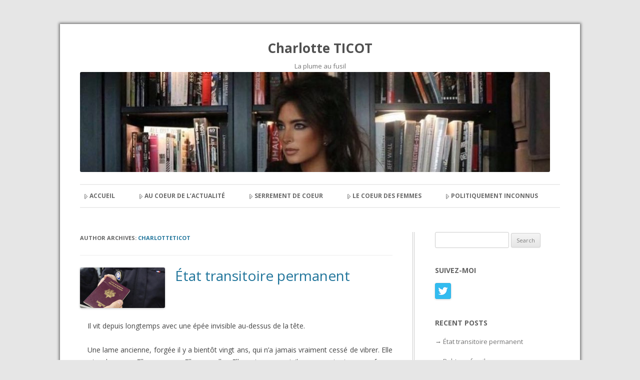

--- FILE ---
content_type: text/html; charset=UTF-8
request_url: http://www.charlotte-ticot.fr/author/charlotteticot
body_size: 27981
content:
<!DOCTYPE html>
<!--[if IE 7]>
<html class="ie ie7" lang="en-US" prefix="og: http://ogp.me/ns#">
<![endif]-->
<!--[if IE 8]>
<html class="ie ie8" lang="en-US" prefix="og: http://ogp.me/ns#">
<![endif]-->
<!--[if !(IE 7) & !(IE 8)]><!-->
<html lang="en-US" prefix="og: http://ogp.me/ns#">
<!--<![endif]-->
<head>
<meta charset="UTF-8" />
<meta name="viewport" content="width=device-width" />
<title>charlotteticot, Auteur à Charlotte TICOT</title>
<link rel="profile" href="http://gmpg.org/xfn/11" />
<link rel="pingback" href="http://www.charlotte-ticot.fr/xmlrpc.php" />
<!--[if lt IE 9]>
<script src="http://www.charlotte-ticot.fr/wp-content/themes/twentytwelve/js/html5.js" type="text/javascript"></script>
<![endif]-->

<!-- This site is optimized with the Yoast SEO plugin v4.3 - https://yoast.com/wordpress/plugins/seo/ -->
<link rel="canonical" href="https://www.charlotte-ticot.fr/author/charlotteticot" />
<link rel="next" href="https://www.charlotte-ticot.fr/author/charlotteticot/page/2" />
<meta property="og:locale" content="en_US" />
<meta property="og:type" content="object" />
<meta property="og:title" content="charlotteticot, Auteur à Charlotte TICOT" />
<meta property="og:url" content="https://www.charlotte-ticot.fr/author/charlotteticot" />
<meta property="og:site_name" content="Charlotte TICOT" />
<meta name="twitter:card" content="summary" />
<meta name="twitter:title" content="charlotteticot, Auteur à Charlotte TICOT" />
<!-- / Yoast SEO plugin. -->

<link rel='dns-prefetch' href='//fonts.googleapis.com' />
<link rel='dns-prefetch' href='//s.w.org' />
<link rel="alternate" type="application/rss+xml" title="Charlotte TICOT &raquo; Feed" href="https://www.charlotte-ticot.fr/feed" />
<link rel="alternate" type="application/rss+xml" title="Charlotte TICOT &raquo; Comments Feed" href="https://www.charlotte-ticot.fr/comments/feed" />
<link rel="alternate" type="application/rss+xml" title="Charlotte TICOT &raquo; Posts by charlotteticot Feed" href="https://www.charlotte-ticot.fr/author/charlotteticot/feed" />
		<script type="text/javascript">
			window._wpemojiSettings = {"baseUrl":"https:\/\/s.w.org\/images\/core\/emoji\/11.2.0\/72x72\/","ext":".png","svgUrl":"https:\/\/s.w.org\/images\/core\/emoji\/11.2.0\/svg\/","svgExt":".svg","source":{"concatemoji":"http:\/\/www.charlotte-ticot.fr\/wp-includes\/js\/wp-emoji-release.min.js?ver=5.1.21"}};
			!function(e,a,t){var n,r,o,i=a.createElement("canvas"),p=i.getContext&&i.getContext("2d");function s(e,t){var a=String.fromCharCode;p.clearRect(0,0,i.width,i.height),p.fillText(a.apply(this,e),0,0);e=i.toDataURL();return p.clearRect(0,0,i.width,i.height),p.fillText(a.apply(this,t),0,0),e===i.toDataURL()}function c(e){var t=a.createElement("script");t.src=e,t.defer=t.type="text/javascript",a.getElementsByTagName("head")[0].appendChild(t)}for(o=Array("flag","emoji"),t.supports={everything:!0,everythingExceptFlag:!0},r=0;r<o.length;r++)t.supports[o[r]]=function(e){if(!p||!p.fillText)return!1;switch(p.textBaseline="top",p.font="600 32px Arial",e){case"flag":return s([55356,56826,55356,56819],[55356,56826,8203,55356,56819])?!1:!s([55356,57332,56128,56423,56128,56418,56128,56421,56128,56430,56128,56423,56128,56447],[55356,57332,8203,56128,56423,8203,56128,56418,8203,56128,56421,8203,56128,56430,8203,56128,56423,8203,56128,56447]);case"emoji":return!s([55358,56760,9792,65039],[55358,56760,8203,9792,65039])}return!1}(o[r]),t.supports.everything=t.supports.everything&&t.supports[o[r]],"flag"!==o[r]&&(t.supports.everythingExceptFlag=t.supports.everythingExceptFlag&&t.supports[o[r]]);t.supports.everythingExceptFlag=t.supports.everythingExceptFlag&&!t.supports.flag,t.DOMReady=!1,t.readyCallback=function(){t.DOMReady=!0},t.supports.everything||(n=function(){t.readyCallback()},a.addEventListener?(a.addEventListener("DOMContentLoaded",n,!1),e.addEventListener("load",n,!1)):(e.attachEvent("onload",n),a.attachEvent("onreadystatechange",function(){"complete"===a.readyState&&t.readyCallback()})),(n=t.source||{}).concatemoji?c(n.concatemoji):n.wpemoji&&n.twemoji&&(c(n.twemoji),c(n.wpemoji)))}(window,document,window._wpemojiSettings);
		</script>
		<style type="text/css">
img.wp-smiley,
img.emoji {
	display: inline !important;
	border: none !important;
	box-shadow: none !important;
	height: 1em !important;
	width: 1em !important;
	margin: 0 .07em !important;
	vertical-align: -0.1em !important;
	background: none !important;
	padding: 0 !important;
}
</style>
	<link rel='stylesheet' id='wp-block-library-css'  href='http://www.charlotte-ticot.fr/wp-includes/css/dist/block-library/style.min.css?ver=5.1.21' type='text/css' media='all' />
<link rel='stylesheet' id='cptch_stylesheet-css'  href='http://www.charlotte-ticot.fr/wp-content/plugins/captcha/css/front_end_style.css?ver=4.2.8' type='text/css' media='all' />
<link rel='stylesheet' id='dashicons-css'  href='http://www.charlotte-ticot.fr/wp-includes/css/dashicons.min.css?ver=5.1.21' type='text/css' media='all' />
<link rel='stylesheet' id='cptch_desktop_style-css'  href='http://www.charlotte-ticot.fr/wp-content/plugins/captcha/css/desktop_style.css?ver=4.2.8' type='text/css' media='all' />
<link rel='stylesheet' id='meteor-slides-css'  href='http://www.charlotte-ticot.fr/wp-content/plugins/meteor-slides/css/meteor-slides.css?ver=1.0' type='text/css' media='all' />
<link rel='stylesheet' id='social-widget-css'  href='http://www.charlotte-ticot.fr/wp-content/plugins/social-media-widget/social_widget.css?ver=5.1.21' type='text/css' media='all' />
<link rel='stylesheet' id='twentytwelve-fonts-css'  href='https://fonts.googleapis.com/css?family=Open+Sans:400italic,700italic,400,700&#038;subset=latin,latin-ext' type='text/css' media='all' />
<link rel='stylesheet' id='twentytwelve-style-css'  href='http://www.charlotte-ticot.fr/wp-content/themes/twentytwelve/style.css?ver=5.1.21' type='text/css' media='all' />
<!--[if lt IE 9]>
<link rel='stylesheet' id='twentytwelve-ie-css'  href='http://www.charlotte-ticot.fr/wp-content/themes/twentytwelve/css/ie.css?ver=20121010' type='text/css' media='all' />
<![endif]-->
<link rel='stylesheet' id='wordpress-popular-posts-css'  href='http://www.charlotte-ticot.fr/wp-content/plugins/wordpress-popular-posts/style/wpp.css?ver=3.3.4' type='text/css' media='all' />
<!-- This site uses the Google Analytics by MonsterInsights plugin v6.0.0 - Using Analytics tracking - https://www.monsterinsights.com/ -->
<script type="text/javascript" data-cfasync="false">
		(function(i,s,o,g,r,a,m){i['GoogleAnalyticsObject']=r;i[r]=i[r]||function(){
			(i[r].q=i[r].q||[]).push(arguments)},i[r].l=1*new Date();a=s.createElement(o),
			m=s.getElementsByTagName(o)[0];a.async=1;a.src=g;m.parentNode.insertBefore(a,m)
		})(window,document,'script','//www.google-analytics.com/analytics.js','__gaTracker');

	  __gaTracker('create', 'UA-75103708-1', 'auto');
  __gaTracker('set', 'forceSSL', true);
  __gaTracker('send','pageview');

</script>
<!-- / Google Analytics by MonsterInsights -->
<script type='text/javascript' src='http://www.charlotte-ticot.fr/wp-includes/js/jquery/jquery.js?ver=1.12.4'></script>
<script type='text/javascript' src='http://www.charlotte-ticot.fr/wp-includes/js/jquery/jquery-migrate.min.js?ver=1.4.1'></script>
<script type='text/javascript' src='http://www.charlotte-ticot.fr/wp-content/plugins/meteor-slides/js/jquery.cycle.all.js?ver=5.1.21'></script>
<script type='text/javascript' src='http://www.charlotte-ticot.fr/wp-content/plugins/meteor-slides/js/jquery.metadata.v2.js?ver=5.1.21'></script>
<script type='text/javascript' src='http://www.charlotte-ticot.fr/wp-content/plugins/meteor-slides/js/jquery.touchwipe.1.1.1.js?ver=5.1.21'></script>
<script type='text/javascript'>
/* <![CDATA[ */
var meteorslidessettings = {"meteorslideshowspeed":"2000","meteorslideshowduration":"5000","meteorslideshowheight":"200","meteorslideshowwidth":"940","meteorslideshowtransition":"fade"};
/* ]]> */
</script>
<script type='text/javascript' src='http://www.charlotte-ticot.fr/wp-content/plugins/meteor-slides/js/slideshow.js?ver=5.1.21'></script>
<link rel='https://api.w.org/' href='https://www.charlotte-ticot.fr/wp-json/' />
<link rel="EditURI" type="application/rsd+xml" title="RSD" href="https://www.charlotte-ticot.fr/xmlrpc.php?rsd" />
<link rel="wlwmanifest" type="application/wlwmanifest+xml" href="http://www.charlotte-ticot.fr/wp-includes/wlwmanifest.xml" /> 
<meta name="generator" content="WordPress 5.1.21" />
<!-- This site is powered by Tweet, Like, Plusone and Share Plugin - http://techxt.com/tweet-like-google-1-and-share-plugin-wordpress/ -->
		<meta property="og:type" content="article" />
		<meta property="og:title" content="Charlotte TICOT" />
		<meta property="og:url" content="https://www.charlotte-ticot.fr" />
		<meta property="og:description" content="La plume au fusil" />
		<meta property="og:site_name" content="Charlotte TICOT" />
		<!--[if lt IE 9]>
	  <script src="//html5shim.googlecode.com/svn/trunk/html5.js"></script>
	<![endif]-->
			<style type="text/css">div.socialicons{float:left;display:block;margin-right: 10px;line-height: 1;padding-bottom:10px;}div.socialiconsv{line-height: 1;}div.socialiconsv p{line-height: 1;display:none;}div.socialicons p{margin-bottom: 0px !important;margin-top: 0px !important;padding-bottom: 0px !important;padding-top: 0px !important;}div.social4iv{background: none repeat scroll 0 0 #FFFFFF;border: 1px solid #aaa;border-radius: 3px 3px 3px 3px;box-shadow: 3px 3px 3px #DDDDDD;padding: 3px;position: fixed;text-align: center;top: 55px;width: 76px;display:none;}div.socialiconsv{padding-bottom: 5px;}</style>

<!-- BEGIN GADWP v4.9.6.2 Universal Tracking - https://deconf.com/google-analytics-dashboard-wordpress/ -->
<script>
  (function(i,s,o,g,r,a,m){i['GoogleAnalyticsObject']=r;i[r]=i[r]||function(){
  (i[r].q=i[r].q||[]).push(arguments)},i[r].l=1*new Date();a=s.createElement(o),
  m=s.getElementsByTagName(o)[0];a.async=1;a.src=g;m.parentNode.insertBefore(a,m)
  })(window,document,'script','https://www.google-analytics.com/analytics.js','ga');
  ga('create', 'UA-75103708-1', 'auto');
  ga('send', 'pageview');
</script>

<!-- END GADWP Universal Tracking -->

</head>

<body class="archive author author-charlotteticot author-1 custom-font-enabled single-author">
<div id="page" class="hfeed site">
	<header id="masthead" class="site-header" role="banner">
		<hgroup>
			<h1 class="site-title"><a href="https://www.charlotte-ticot.fr/" title="Charlotte TICOT" rel="home">Charlotte TICOT</a></h1>
			<h2 class="site-description">La plume au fusil</h2>
		</hgroup>
	
		
	<div id="meteor-slideshow" class="meteor-slides  navnone">
	
			
				
			
		<div class="meteor-clip">
	
				
			<img style="visibility: hidden;" class="meteor-shim" src="https://www.charlotte-ticot.fr/wp-content/uploads/2018/03/Charlotte-Ticot-2-940x200.jpg" alt="" />
			<div class="mslide mslide-1">
				
									
					<img width="940" height="200" src="https://www.charlotte-ticot.fr/wp-content/uploads/2018/03/Charlotte-Ticot-2-940x200.jpg" class="attachment-featured-slide size-featured-slide wp-post-image" alt="" title="" />					
							
			</div><!-- .mslide -->
			
						
				
			
			<div class="mslide mslide-2">
				
									
					<img width="856" height="189" src="https://www.charlotte-ticot.fr/wp-content/uploads/2018/03/La-plume-au-fusil-2.jpg" class="attachment-featured-slide size-featured-slide wp-post-image" alt="" title="" srcset="https://www.charlotte-ticot.fr/wp-content/uploads/2018/03/La-plume-au-fusil-2.jpg 856w, https://www.charlotte-ticot.fr/wp-content/uploads/2018/03/La-plume-au-fusil-2-300x66.jpg 300w, https://www.charlotte-ticot.fr/wp-content/uploads/2018/03/La-plume-au-fusil-2-768x170.jpg 768w, https://www.charlotte-ticot.fr/wp-content/uploads/2018/03/La-plume-au-fusil-2-250x55.jpg 250w, https://www.charlotte-ticot.fr/wp-content/uploads/2018/03/La-plume-au-fusil-2-624x138.jpg 624w" sizes="(max-width: 856px) 100vw, 856px" />					
							
			</div><!-- .mslide -->
			
						
				
		</div><!-- .meteor-clip -->
				
					
	</div><!-- .meteor-slides -->
	
			<nav id="site-navigation" class="main-navigation" role="navigation">
			<button class="menu-toggle">Menu</button>
			<a class="assistive-text" href="#content" title="Skip to content">Skip to content</a>
			<div class="menu-menu-container"><ul id="menu-menu" class="nav-menu"><li id="menu-item-5" class="menu-item menu-item-type-custom menu-item-object-custom menu-item-5"><a href="https://www.charlotte-ticot.fr">Accueil</a></li>
<li id="menu-item-37" class="menu-item menu-item-type-custom menu-item-object-custom menu-item-37"><a href="https://www.charlotte-ticot.fr/category/au-coeur-de-lactualite">Au coeur de l&#8217;actualité</a></li>
<li id="menu-item-38" class="menu-item menu-item-type-custom menu-item-object-custom menu-item-38"><a href="https://www.charlotte-ticot.fr/category/serrement-de-coeur">Serrement de coeur</a></li>
<li id="menu-item-39" class="menu-item menu-item-type-custom menu-item-object-custom menu-item-39"><a href="https://www.charlotte-ticot.fr/category/le-coeur-des-femmes">Le coeur des femmes</a></li>
<li id="menu-item-487" class="menu-item menu-item-type-post_type menu-item-object-page menu-item-487"><a href="https://www.charlotte-ticot.fr/politiquement-inconnus">Politiquement inconnus</a></li>
</ul></div>		</nav><!-- #site-navigation -->

			</header><!-- #masthead -->

	<div id="main" class="wrapper">
	<section id="primary" class="site-content">
		<div id="content" role="main">

		
			
			<header class="archive-header">
				<h1 class="archive-title">Author Archives: <span class="vcard"><a class="url fn n" href="https://www.charlotte-ticot.fr/author/charlotteticot" title="charlotteticot" rel="me">charlotteticot</a></span></h1>
			</header><!-- .archive-header -->

			
					<nav id="nav-above" class="navigation" role="navigation">
			<h3 class="assistive-text">Post navigation</h3>
			<div class="nav-previous"><a href="https://www.charlotte-ticot.fr/author/charlotteticot/page/2" ><span class="meta-nav">&larr;</span> Older posts</a></div>
			<div class="nav-next"></div>
		</nav><!-- .navigation -->
	
			
										
	<article id="post-1174" class="post-1174 post type-post status-publish format-standard has-post-thumbnail hentry category-serrement-de-coeur">
				<header class="entry-header">
			<img width="624" height="297" src="https://www.charlotte-ticot.fr/wp-content/uploads/2026/01/état-transitoire-permanent-624x297.png" class="attachment-post-thumbnail size-post-thumbnail wp-post-image" alt="" srcset="https://www.charlotte-ticot.fr/wp-content/uploads/2026/01/état-transitoire-permanent-624x297.png 624w, https://www.charlotte-ticot.fr/wp-content/uploads/2026/01/état-transitoire-permanent-300x143.png 300w, https://www.charlotte-ticot.fr/wp-content/uploads/2026/01/état-transitoire-permanent-768x366.png 768w, https://www.charlotte-ticot.fr/wp-content/uploads/2026/01/état-transitoire-permanent-1024x487.png 1024w, https://www.charlotte-ticot.fr/wp-content/uploads/2026/01/état-transitoire-permanent-250x119.png 250w, https://www.charlotte-ticot.fr/wp-content/uploads/2026/01/état-transitoire-permanent.png 1042w" sizes="(max-width: 624px) 100vw, 624px" />
						<h1 class="entry-title">
				<a href="https://www.charlotte-ticot.fr/etat-transitoire-permanent" rel="bookmark">État transitoire permanent</a>
			</h1>
						
		</header><!-- .entry-header -->

				<div class="entry-content">
			
<p>Il vit depuis longtemps avec une épée invisible au-dessus de la tête.</p>



<p>Une lame ancienne, forgée il y a bientôt vingt ans, qui n’a jamais vraiment cessé de vibrer. Elle ne tombe pas. Elle menace. Elle rappelle. Elle exige une vigilance constante, une façon particulière de respirer, de se projeter, de faire ses valises.</p>



<p>Il y a des pays qu’on ne traverse pas.</p>



<p>Des frontières qu’on ne regarde qu’en rêve.</p>



<p>D’autres qu’on atteint à condition de prévenir, d’attendre, d’obtenir un feu vert écrit, poli, administratif, inhumain.</p>



<p>Ce printemps-là, Istanbul était à notre portée.</p>



<p>Presque un miracle géographique.</p>



<p>À l’aéroport, tout a commencé par un retard. Un de ces petits accidents domestiques qui ressemblent à de la négligence mais qui, parfois, savent.&nbsp;</p>



<p>Il fallait être là plus tôt que notre habitude familiale ne le permet.&nbsp;</p>



<p>Les bagages n’ont pas suivi. L’avion non plus. On a substitué nos billets. Un autre horaire. Un autre souffle.</p>



<p>Et ce temps prolongé nous a conduits lentement vers la sécurité.</p>



<p>La file était si longue. La fatigue, déjà là.</p>



<p>Les passeports sont passés de main en main, centralisés à mon près puis au bout des doigts du douanier.</p>



<p>Il contrôle laconiquement. Celui de ma fille. Le mien.</p>



<p>Puis le sien.</p>



<p>Un silence.</p>



<p>Une phrase neutre, presque cérémonieuse : «Veuillez me suivre, Monsieur.»</p>



<p>Alors, il est parti avec eux.</p>



<p>Et moi, je suis restée.</p>



<p>Je suis restée avec trop de sacs, trop de poids, trop de pensées.</p>



<p>Son baluchon sur les épaules — l’ordinateur, le travail, la vie comprimée dans quelques kilos — et par-dessus le cartable de ma fille. Elle s’est allongée sur le sol, vidée. Les dalles froides sous son corps d’enfant. Et l’attente, interminable, qu’elle côtoie si bien déjà.</p>



<p>Il pouvait encore écrire.</p>



<p>Des messages succincts, retenus.</p>



<p>Puis cette phrase, qui n’était pas une épouvante, mais un pressentiment :</p>



<p>«&nbsp;Je crois qu’on m’emmène.&nbsp;»</p>



<p>On ne lui disait rien.</p>



<p>Rien à expliquer, rien à comprendre.</p>



<p>Juste avancer.</p>



<p>Dans la fourgonnette censée le mener à l’OPJ, soudain, au milieu du brouillamini, du cœur et de l’esprit. Un homme aux dreadlocks, à la douceur inattendue, qui l’aborda à la façon dont on se rebiffe un peu lorsque l’on reconnaît l’injustice avant même de la nommer.</p>



<p>— Qu’est-ce qui t’arrive mon frère?</p>



<p>Il s’est surpris à raconter. Calmement. Le passé judicaire. Les autorisations. Les contraintes. La dette. Les remboursements réguliers. Cette vie au pas compté, consentie, surveillée.</p>



<p>L’agent a insisté. Il a cherché. Un dimanche. Des numéros impossibles. Des bureaux fermés. Et pourtant, un fil a répondu. Une voix. Une confirmation. Oui, il paie. Pas de risque de fuite, il peut s’envoler.</p>



<p>Pendant ce temps, de mon côté du monde, il fallait décider.</p>



<p>Aller ou rester.</p>



<p>Protéger l’enfance ou partager la souffrance.</p>



<p>Choisir le combat.</p>



<p>Nous avons avancé vers l’avion sans lui.</p>



<p>Ma fille m’a demandé ce qui se passait.</p>



<p>Je lui ai répondu qu’on irait toutes les deux, que la tristesse n’avait pas à gagner aujourd’hui.</p>



<p>Elle pleurait sans bruit.</p>



<p>Avec une dignité immense.</p>



<p>Les larmes coulaient, mais elle les tenait, comme on tient une promesse.</p>



<p>— T’inquiète pas, maman. On va s’amuser.</p>



<p>J’ai écrit. Des mots que l’on inscrit quand on se sent coupable d’aimer la joie autant que la loyauté. Que je suis là. Qu’on est là. Que je dois l’emmener. Qu’on avisera.</p>



<p>Installées dans l’avion, un masque sur mon âme étranglée.</p>



<p>Et là, cette question, nette, implacable, d’une enfant devenue trop lucide, trop tôt :</p>



<p>— Maman&nbsp;?&nbsp;</p>



<p>— Oui mon amour.</p>



<p>— Dis-moi maintenant. Qu’est-ce qu’il a fait ?</p>



<p>J’ai cherché des mots qui n’abîment pas.</p>



<p>Des mots pour parler d’argent, de structures lointaines, de frontières fiscales, de lignes floues entre l’intelligence et la faute.</p>



<p>Des mots pour expliquer qu’autrefois, certains choix semblaient possibles.</p>



<p>Et que le temps, lui, n’oublie jamais.</p>



<p>Elle savait déjà un peu.</p>



<p>Depuis longtemps.</p>



<p>Mais entendre, c’est autre chose.</p>



<p>Je lis&nbsp;: «&nbsp;Chérie, j’arrive&nbsp;!&nbsp;»</p>



<p>Alors tout a cédé.</p>



<p>Nos épaules. Nos digues.</p>



<p>Et puis il est entré</p>



<p>Essoufflé. Libre.</p>



<p>Présent, peut-être plus que depuis longtemps.</p>



<p>Nous sommes partis ensemble.</p>



<p>La Perle du Bosphore nous tendait les bras.</p>



<p>Et avec elle, cette certitude fragile et précieuse : il y a des voyages qui commencent quand on n’embarque pas et l’on manquerait le tour du monde s’il le fallait, rien que pour se tenir droit sous un regard qui grandit.</p>



<p>Ce texte est une autofiction.</p>



<p>Un territoire instable où le réel n’est pas nié, mais travaillé. Où l’intime cesse d’être une confession pour devenir une matière littéraire.</p>



<p>Il y a quelques années, j’ai publié un premier roman.</p>



<p>Un livre cru, directement branché sur la douleur. Mon histoire, mes failles, mes tempêtes. Vous y êtes allés nombreux. Vous l’avez lu vite, intensément, parfois comme on regarde un accident sans pouvoir détourner les yeux. Vous avez commenté, questionné, pris position. Le malheur, surtout quand il est réel, appelle toujours le public.</p>



<p>Il y a quelques mois, un autre roman est sorti.</p>



<p>Un livre plus dense, plus structuré, plus exigeant.</p>



<p>Un texte qui ne se contente pas de raconter ce qui fait mal, mais qui tente de comprendre pourquoi, comment, jusqu’où. Un livre qui m’a demandé plus que du courage : de la pensée, de la rigueur, une vraie plongée intérieure. Un livre qui appelle du temps, de la disponibilité, une forme de silence du cœur.</p>



<p>Mes amis l’ont moins lu.</p>



<p>Ou pas vraiment.</p>



<p>Pas jusqu’au bout.</p>



<p>Pas avec ce même appétit.</p>



<p>Pourquoi ?</p>



<p>Parce que l’âme humaine est ainsi faite : elle se nourrit volontiers du réel souffrant, beaucoup moins de la complexité. Elle aime l’œuvre quand elle est identifiable, presque voyeuriste. Elle se désintéresse dès que la littérature cesse de livrer des clés faciles et exige autre chose que de l’empathie immédiate.</p>



<p>Lire un malheur, c’est confortable.</p>



<p>Lire une pensée l’est moins.</p>



<p>Alors ce texte, vous l&#8217;aimerez sans doute. Il s’ancre dans le réel, il touche à ce qui tremble, à ce qui inquiète. Mais ne vous y trompez pas : ce n’est pas là que tout se joue. Le plus édifiant réside souvent dans ce qui ne se crie pas, mais qui retient ses larmes à l’instant du départ. </p>



<p>L’avion a décollé, je suis restée en transit, à l’endroit d’où l’on ne revient pas, cet endroit transitoire permanent d&#8217;où je vous écris.</p>
					</div><!-- .entry-content -->
		
		<footer class="entry-meta">
			This entry was posted in <a href="https://www.charlotte-ticot.fr/category/serrement-de-coeur" rel="category tag">Serrement de coeur</a> on <a href="https://www.charlotte-ticot.fr/etat-transitoire-permanent" title="22 h 02 min" rel="bookmark"><time class="entry-date" datetime="2026-01-12T22:02:19+01:00">12 January 2026</time></a><span class="by-author"> by <span class="author vcard"><a class="url fn n" href="https://www.charlotte-ticot.fr/author/charlotteticot" title="View all posts by charlotteticot" rel="author">charlotteticot</a></span></span>.								</footer><!-- .entry-meta -->
	</article><!-- #post -->
							
	<article id="post-1170" class="post-1170 post type-post status-publish format-standard has-post-thumbnail hentry category-au-coeur-de-lactualite">
				<header class="entry-header">
			<img width="624" height="271" src="https://www.charlotte-ticot.fr/wp-content/uploads/2026/01/Babtous-fragiles-624x271.png" class="attachment-post-thumbnail size-post-thumbnail wp-post-image" alt="" srcset="https://www.charlotte-ticot.fr/wp-content/uploads/2026/01/Babtous-fragiles-624x271.png 624w, https://www.charlotte-ticot.fr/wp-content/uploads/2026/01/Babtous-fragiles-300x131.png 300w, https://www.charlotte-ticot.fr/wp-content/uploads/2026/01/Babtous-fragiles-250x109.png 250w, https://www.charlotte-ticot.fr/wp-content/uploads/2026/01/Babtous-fragiles.png 662w" sizes="(max-width: 624px) 100vw, 624px" />
						<h1 class="entry-title">
				<a href="https://www.charlotte-ticot.fr/babtous-fragiles" rel="bookmark">Babtous fragiles</a>
			</h1>
						
		</header><!-- .entry-header -->

				<div class="entry-content">
			
<p>On les appelle babtous fragiles.</p>



<p><br>Tu sais, ceux qui, dans la file d’embarquement d’un avion pour lequel tu t’es offert un fast track à 12 balles, soupirent très fort. Ils roulent des yeux. Ils lâchent des pfff et des hm hm. Ils produisent toute la gamme des onomatopées passives-agressives.<br>Mais ils ne disent rien. Jamais.<br>Le babtou fragile ne conteste pas. Il souffre en silence. Avec dignité. Et démission.</p>



<p>Définition du babtou fragile :<br>un être poli jusqu’à l’effacement,<br>convaincu que le conflit est vulgaire, que la fermeté est suspecte, que le ton monte toujours “trop vite” et qu’au jeu de la joute — dont il est pourtant l’héritier — il est toujours perdant,<br>qui préfère écrire un mail très long plutôt que dire une phrase très courte,<br>qui confond calme et anesthésie,<br>et qui croit profondément que la vie finira par s’excuser…</p>



<p>Mon ami est allé entraîner à la boxe au GIGN.<br>Rien que cette phrase respire la discipline, la sueur et le sérieux.</p>



<p>Il me dit que les mecs sont excellents, carrés, ultra-préparés. Que l’endroit m’aurait plu. Évidemment. J’aime les lieux où l’on s’exerce à mourir dans un pays à la traîne qui s’indigne surtout pour des détails.</p>



<p>Et puis il me raconte l’intervention grandiose de l’un d’entre eux à Marignane.<br>Je l’écoute. Concentrée. Admirative.<br>Et soudain, je dis :</p>



<p>Marignane… 1994 ?</p>



<p>On a ri.</p>



<p>Parce que c’est une des grandes marques de fabrique estampillées Babtou : les unités d’élite ont une anecdote. Une vraie. Une massive. Une gravée dans le marbre. Une qu’on peut dater sans trembler. Après ça, plus rien. Pas par manque de niveau — ils sont parfois redoutables — mais parce que le pays est d’un calme presque insolent. Un calme qui transforme l’expérience en objet rare, cher, quasi muséal.</p>



<p>À l’Est ou ailleurs, les forces spéciales empilent les missions.<br>Chez nous, on cumule les procédures, les répétitions, les simulations.<br>De la très haute couture opérationnelle, portée sur un territoire où l’adrénaline sort surtout le samedi soir, après deux verres tiédis par l’ennui et un débat de comptoir entre deux types qui confondent indignation et pensée, mais se vivent philosophes.</p>



<p>Vu de l’extérieur, ça ne rassure pas, ça amuse.<br>Le sang-froid passe pour de la mollesse clinique.<br>La retenue pour une peur bien élevée.<br>L’absence de chaos pour une absence de nerfs, voire une incapacité structurelle à s’affirmer.<br>Et certains finissent par intégrer l’idée qu’on peut parler au Français de haut, le tester, le provoquer — sans réaction notable, à part un communiqué très bien rédigé.</p>



<p>Je l’ai entendu à Vitry-sur-Seine.<br>Un garçon radicalisé, sûr de lui, parfaitement à l’aise. Français, mais par conscience jamais inclus dans le “nous”. Systémiquement dangereux et pourtant individuellement chaleureux.<br>Il lâche babtou fragile comme un diagnostic médical, puis précise tranquillement :<br>« On leur a fait le Bataclan, ma sœur. »</p>



<p>Il ne s’inclut pas. Il observe. Il commente. Il surplombe.<br>Pas comme un crime.<br>Comme une démonstration.<br>Une performance.<br>Une animation nationale.<br>Histoire que même les flics, même les militaires, aient enfin un souvenir professionnel.</p>



<p>Pendant que nos unités répètent, peaufinent depuis trente ans — avec cette obsession très française de la perfection inutile — pour leur prochaine grande anecdote, d’autres racontent déjà la nôtre.</p>



<p>Ils la simplifient.<br>Ils la caricaturent.<br>Ils la recyclent.</p>



<p>Et tandis que ça maugrée dans les files d’attente,<br>le monde a parfaitement compris<br>qu’on ne mordait pas.</p>
					</div><!-- .entry-content -->
		
		<footer class="entry-meta">
			This entry was posted in <a href="https://www.charlotte-ticot.fr/category/au-coeur-de-lactualite" rel="category tag">Au coeur de l'actualité</a> on <a href="https://www.charlotte-ticot.fr/babtous-fragiles" title="21 h 25 min" rel="bookmark"><time class="entry-date" datetime="2026-01-12T21:25:29+01:00">12 January 2026</time></a><span class="by-author"> by <span class="author vcard"><a class="url fn n" href="https://www.charlotte-ticot.fr/author/charlotteticot" title="View all posts by charlotteticot" rel="author">charlotteticot</a></span></span>.								</footer><!-- .entry-meta -->
	</article><!-- #post -->
							
	<article id="post-1165" class="post-1165 post type-post status-publish format-standard has-post-thumbnail hentry category-le-coeur-des-femmes category-serrement-de-coeur">
				<header class="entry-header">
			<img width="624" height="605" src="https://www.charlotte-ticot.fr/wp-content/uploads/2025/11/Posséder-cruauté-624x605.png" class="attachment-post-thumbnail size-post-thumbnail wp-post-image" alt="" srcset="https://www.charlotte-ticot.fr/wp-content/uploads/2025/11/Posséder-cruauté-624x605.png 624w, https://www.charlotte-ticot.fr/wp-content/uploads/2025/11/Posséder-cruauté-300x291.png 300w, https://www.charlotte-ticot.fr/wp-content/uploads/2025/11/Posséder-cruauté-768x744.png 768w, https://www.charlotte-ticot.fr/wp-content/uploads/2025/11/Posséder-cruauté-1024x992.png 1024w, https://www.charlotte-ticot.fr/wp-content/uploads/2025/11/Posséder-cruauté-250x242.png 250w, https://www.charlotte-ticot.fr/wp-content/uploads/2025/11/Posséder-cruauté-45x45.png 45w, https://www.charlotte-ticot.fr/wp-content/uploads/2025/11/Posséder-cruauté.png 1362w" sizes="(max-width: 624px) 100vw, 624px" />
						<h1 class="entry-title">
				<a href="https://www.charlotte-ticot.fr/posseder-est-ce-cruaute" rel="bookmark">Posséder, est-ce cruauté?</a>
			</h1>
						
		</header><!-- .entry-header -->

				<div class="entry-content">
			
<p><br>Posséder.</p>



<p>Le mot claque comme un verrou.</p>



<p>Il a la brutalité d’un geste instinctif : refermer la main, tenir, retenir et serrer… bien fort.</p>



<p>Il présume qu’aimer, c’est cela : prendre et absorber.</p>



<p>Mais posséder n’est jamais neutre.</p>



<p>Accaparer, c’est une forme de cruauté —enserrer entame l’autre, mais c’est avant tout soi que l’on rétrécit en silence.</p>



<p>Car celui qui veut régner confond l’amour avec la peur.</p>



<p>Il amalgame la présence avec l’emprise, le désir avec l’appropriation.</p>



<p>Il estime que l’autre lui appartient parce qu’il l’aime.</p>



<p>Alors que c’est précisément parce qu’il l’aime… qu’il ne peut le claquemurer.</p>



<p>La brutalité envers l’autre est simple à appréhender : vouloir réduire un être vivant à la taille de son propre besoin. </p>



<p>Exiger la totalité, l’exclusivité, la fusion, en oubliant que notre semblable respire aussi hors de nous.</p>



<p>Croire que l’amour se prouve par la fermeture — alors que l’amour ne survit que dans l’ouverture.</p>



<p>Mais le sadisme envers soi est plus subtil, plus tragique :</p>



<p>Contrôler, c’est renoncer à la grandeur que l’on porte en soi.</p>



<p>C’est se mutiler.</p>



<p>Il n’est nul besoin d’être mauvais pour être féroce ; il suffit de céder à la facilité de la mainmise, au réflexe primitif qui murmure :</p>



<p>« S’il/elle m’échappe, je meurs. »</p>



<p>La possession endort.</p>



<p>Elle tue l’envie.</p>



<p>Elle tue la surprise.</p>



<p>Elle tue la part de soi qui pourrait devenir immense.</p>



<p>La possession, oui, est une cage dont on croit garder la clé — mais où l’on se retrouve piégé à deux.</p>



<p>La véritable humanité commence quand il résiste à cette pente : quand il choisit le calme plutôt que l’instinct, la conscience plutôt que la crainte, la liberté plutôt que la prise.</p>



<p>Être humain, ce n’est pas aduler sans violence intérieure ; c’est savoir mettre à profit cette animalité.</p>



<p>Transformer la jalousie en vigilance.</p>



<p>Transmuter l’anxiété en courage.</p>



<p>Faire du besoin miséreux une sagesse du regard.</p>



<p>Distinguer l’autre non en propriété, mais en miracle renouvelé.</p>



<p>Disposer de… n’a jamais rendu personne heureux.</p>



<p>Choisir, si.</p>



<p>Se laisser étreindre, surtout.</p>



<p>Le couple idéal n’est pas celui qui se claustre, qui se barricade pour ne faire qu’un et parer la menace.</p>



<p>C’est celui qui reste deux, qui tremble encore, qui se dévore des yeux dans le risque, qui se rencontre dans l’espace fragile où chacun pourrait partir… et ne part pas.</p>



<p>L’amour n’a pas besoin d’un cadenas.</p>



<p>Il a besoin d’un souffle.</p>



<p>D’un vide minuscule où peut circuler l’humanité.</p>



<p>Alors la question n’est plus :</p>



<p>« Quand l’autre m’appartiendra-t-il ? »</p>



<p>La seule question valable est :</p>



<p>« Suis-je de force à aimer sans devenir affreux ?</p>



<p>Suis-je capable de le vouloir sans le capturer ? »</p>



<p>Celui qui répond oui devient plus grand que ses pulsions, plus vaste que sa terreur, plus Homme que son état.</p>



<p>Et là seulement, le monde peut trembler.</p>



<p>Et face à cet homme qui se débat avec son propre vertige&#8230; Il y a elle.</p>



<p>Elle qui ne cherche ni cadenas ni reddition, mais une paix suffisamment immense pour y poser son cœur sans craindre de le voir se fissurer.</p>



<p>Ce qu’elle ressent quand elle le déçoit, quand elle le peine, quand elle le contrarie, ce n’est pas un simple pincement :</p>



<p>c’est une déflagration intime.</p>



<p>Une chute libre dans un vide intérieur où elle perd ses repères. </p>



<p>Elle s’efforce sans relâche d’être la meilleure version d’elle-même :</p>



<p>elle s’adapte, elle retient, elle s’ajuste, elle filtre, elle anticipe.</p>



<p>Et lorsque malgré tout il reste insatisfait, la pression devient un poids qui l’écrase : un chagrin immense, une frustration qui la désosse.</p>



<p>Mais elle ne peut pas se tordre au point de se trahir.</p>



<p>Elle a ses fragilités, précieuses comme des fissures dans un cristal :</p>



<p>sa capacité d’aimer spontanément, son élan d’aller droit, comme un petit taureau fonçant vers la lumière.</p>



<p>Il voudrait la corriger — parfois.</p>



<p>Mais il doit surtout l’aimer avec ces aspérités, ou renoncer.</p>



<p>Parce que sa vérité ne se négocie pas : elle se reçoit.</p>



<p>Sa grand-mère lui aurait -dit-on- soufflé un secret ancien :</p>



<p>« Tu sauras que c’est le vrai amour, lorsque tu aimeras aussi les défauts de l’autre. »</p>



<p>Elle y croit encore.</p>



<p>Elle y croit pour lui.</p>



<p>Il n’est pas invisible pour elle : il est la présence la plus vive, celle qu’elle protège plus que tout.</p>



<p>Elle veille sur ses émotions comme sur un vase fragile, elle tempère son propre tumulte, elle freine son feu.</p>



<p>Car oui, elle est un ouragan qui a appris à ne rien détruire — un brasier qui se contient pour ne brûler personne.</p>



<p>Et pourtant, c’est à lui — à lui seul — qu’elle a montré son vrai visage.</p>



<p>Elle qui se protège toujours, se cache, se verrouille, s’est laissée voir entièrement, dans sa nudité la plus abrupte.</p>



<p>Alors oui, elle a peur.</p>



<p>Peur des brusques marées intérieures.</p>



<p>Peur d’être rejetée sans avertissement.</p>



<p>Peur de ce qui pourrait se casser, en elle comme en lui.</p>



<p>Peur — surtout — de le perdre.</p>



<p>Quand un mot la brusque, elle souffre ;</p>



<p>quand elle le froisse, elle suffoque.</p>



<p>Ce qu’elle veut construire l’enfièvre, mais seulement avec lui.</p>



<p>Elle le ramène toujours à elle, elle se ramène toujours à lui&nbsp;</p>



<p>Impulsivement,</p>



<p>par loyauté,</p>



<p>par amour.</p>



<p>Pas pour posséder : pour ne pas s’égarer.</p>



<p>Il ne voit pas toujours combien elle s’accorde à lui, combien chacun de ses gestes est une couture délicate qui maintient le lien.</p>



<p>Qu’il prenne en compte cette sensibilité brute, indomptée :</p>



<p>si elle le désenchante, si elle le mécontente, son monde intérieur se réduit en cendres.</p>



<p>Car elle, elle est un feu qui s’arrose lui-même pour ne rien ravager.</p>



<p>Mais un feu que l’on empêche de brûler finit par s’étouffer.</p>



<p>Et s’il s’étouffe, ce n’est pas seulement elle qui s’éteint :</p>



<p>c’est tout ce qu’ils pourraient devenir ensemble.</p>



<p></p>



<p>Il y a elle, il y a lui. C’est une loi universelle. </p>



<p></p>



<p>Posséder, alors, n’est plus que cruauté :</p>



<p>un feu indolemment assassin, celui qu’elle asphyxiait, insolemment retourné contre eux pour les étrangler,&nbsp;</p>



<p>un feu qui prétend aimer&nbsp;mais qui finit par consumer ce qu’il voulait protéger.&nbsp;</p>
					</div><!-- .entry-content -->
		
		<footer class="entry-meta">
			This entry was posted in <a href="https://www.charlotte-ticot.fr/category/le-coeur-des-femmes" rel="category tag">Le coeur des femmes</a>, <a href="https://www.charlotte-ticot.fr/category/serrement-de-coeur" rel="category tag">Serrement de coeur</a> on <a href="https://www.charlotte-ticot.fr/posseder-est-ce-cruaute" title="11 h 53 min" rel="bookmark"><time class="entry-date" datetime="2025-11-26T11:53:05+01:00">26 November 2025</time></a><span class="by-author"> by <span class="author vcard"><a class="url fn n" href="https://www.charlotte-ticot.fr/author/charlotteticot" title="View all posts by charlotteticot" rel="author">charlotteticot</a></span></span>.								</footer><!-- .entry-meta -->
	</article><!-- #post -->
							
	<article id="post-1158" class="post-1158 post type-post status-publish format-standard has-post-thumbnail hentry category-au-coeur-de-lactualite">
				<header class="entry-header">
			<img width="624" height="459" src="https://www.charlotte-ticot.fr/wp-content/uploads/2025/09/Capture-d’écran-2025-09-21-à-13.44.12-624x459.png" class="attachment-post-thumbnail size-post-thumbnail wp-post-image" alt="" srcset="https://www.charlotte-ticot.fr/wp-content/uploads/2025/09/Capture-d’écran-2025-09-21-à-13.44.12-624x459.png 624w, https://www.charlotte-ticot.fr/wp-content/uploads/2025/09/Capture-d’écran-2025-09-21-à-13.44.12-300x220.png 300w, https://www.charlotte-ticot.fr/wp-content/uploads/2025/09/Capture-d’écran-2025-09-21-à-13.44.12-768x564.png 768w, https://www.charlotte-ticot.fr/wp-content/uploads/2025/09/Capture-d’écran-2025-09-21-à-13.44.12-1024x752.png 1024w, https://www.charlotte-ticot.fr/wp-content/uploads/2025/09/Capture-d’écran-2025-09-21-à-13.44.12-250x184.png 250w" sizes="(max-width: 624px) 100vw, 624px" />
						<h1 class="entry-title">
				<a href="https://www.charlotte-ticot.fr/la-tete-de-lannee" rel="bookmark">La tête de l&#8217;année</a>
			</h1>
						
		</header><!-- .entry-header -->

				<div class="entry-content">
			
<p>Lorsque D.ieu a façonné le monde, Il a commencé par la rigueur, le Din. Parce qu’un projet ne tient pas debout sans structure. Toutefois, très vite, Il y a ajouté la miséricorde, le Hessed. Car un monde trop raide se brise.</p>



<p>Est-ce supposer que D’ieu, le tout puissant s’était trompé de plan?&nbsp;<br>Évidemment non, puisqu’il est absolu : un visionnaire sans délimitation de sa vue, ni dans le temps, ni dans l’espace.&nbsp;</p>



<p>Entendons-nous ainsi: ce récit est bien plus qu’un souvenir biblique, c’est une pédagogie. Tout ce que tu entreprends, entame-le avec rigueur — ton mariage, ton projet d’entreprise, ta remise en forme, ton étude). Puis, ajoute la souplesse, adoucis-en l’aura. Comme un architecte qui dessine au millimètre, mais qui sait, au moment de bâtir, laisser entrer la lumière.</p>



<p>C’est peut-être pour cela que Yossef HaTsadik, devenu maître d’un empire entier, a été appelé « le juste ». Non pas parce qu’il gouvernait avec froideur, mais parce qu’il rêvait chaque nuit d’un monde meilleur.&nbsp;<br>L’équilibre rare : la force du cadre et l’élan du cœur.</p>



<p>Roch Hachana nous offre ce double mouvement. On dessine l’année qui s’ouvre, on trace ses contours: nos desseins.&nbsp;<br>Puis, à son tour Kippour intervient et nous incite à regarder nos failles — non pour nous abattre, mais pour les transformer en tremplin. Ce n’est pas un temps de découragement : c’est une école d’optimisme.<br>C’est un moment de collectivité imposé, car la clémence n’est jamais une affaire privée. L’année qui vient ne se construira pas sans l’autre, sans cette interaction sociale qui nous ramène, toujours, à notre humanité partagée.</p>



<p>La création du monde par le grand Manitou s’achève par ce mot : Laassot — faire.&nbsp;<br>Alors fais, essaye, même si tu échoues, même si tu pèches. Adam-lui- a dévoré la pomme, puis il a eu l’humilité de se l’avouer : « J’ai mangé ».&nbsp;<br>Voilà la vraie leçon : mieux vaut tenter, maladroit, asservi à ses inconstances, ses inconsistances et l’envie, puis se corriger, que de rester pétrifié dans l’illusion d’exister. L’essentiel n’est pas d’être parfait, mais de continuer à avancer, fragile, sincère et volontaire.</p>



<p>Alors, en ce Roch Hachana, souviens-toi : chaque homme, chaque femme est recréé(e). Et puisque D.ieu te confie à nouveau la vie, avec la douceur du miel et ce message discret : « mieux vaut avancer vacillant, mais les yeux tournés vers le haut, que de briller au sommet, en contemplant sans progrès, ceux qui s’échinent depuis en bas », sers-la. Écris l&#8217;année avec ta tête, signe-la avec ton âme. </p>



<p>Shana Tova, qu’elle soit ornée de justesse et de gentillesse. En ces instants, nous en avons tant besoin.</p>
					</div><!-- .entry-content -->
		
		<footer class="entry-meta">
			This entry was posted in <a href="https://www.charlotte-ticot.fr/category/au-coeur-de-lactualite" rel="category tag">Au coeur de l'actualité</a> on <a href="https://www.charlotte-ticot.fr/la-tete-de-lannee" title="12 h 47 min" rel="bookmark"><time class="entry-date" datetime="2025-09-21T12:47:08+01:00">21 September 2025</time></a><span class="by-author"> by <span class="author vcard"><a class="url fn n" href="https://www.charlotte-ticot.fr/author/charlotteticot" title="View all posts by charlotteticot" rel="author">charlotteticot</a></span></span>.								</footer><!-- .entry-meta -->
	</article><!-- #post -->
							
	<article id="post-1153" class="post-1153 post type-post status-publish format-standard has-post-thumbnail hentry category-le-coeur-des-femmes category-serrement-de-coeur">
				<header class="entry-header">
			<img width="624" height="420" src="https://www.charlotte-ticot.fr/wp-content/uploads/2025/08/Origami-affectif-624x420.png" class="attachment-post-thumbnail size-post-thumbnail wp-post-image" alt="" srcset="https://www.charlotte-ticot.fr/wp-content/uploads/2025/08/Origami-affectif-624x420.png 624w, https://www.charlotte-ticot.fr/wp-content/uploads/2025/08/Origami-affectif-300x202.png 300w, https://www.charlotte-ticot.fr/wp-content/uploads/2025/08/Origami-affectif-768x517.png 768w, https://www.charlotte-ticot.fr/wp-content/uploads/2025/08/Origami-affectif-1024x690.png 1024w, https://www.charlotte-ticot.fr/wp-content/uploads/2025/08/Origami-affectif-250x168.png 250w" sizes="(max-width: 624px) 100vw, 624px" />
						<h1 class="entry-title">
				<a href="https://www.charlotte-ticot.fr/origami-affectif" rel="bookmark">Origami affectif</a>
			</h1>
						
		</header><!-- .entry-header -->

				<div class="entry-content">
			
<p>Je l’ai entendue murmurer derrière la porte. Pas assez fort pour les murs, mais juste ce qu’il faut pour que le battement d’un cœur maternel saisisse tout.</p>



<p>Elle parlait à son nounours. Celui qui représente notre complicité.&nbsp;</p>



<p>Assise sur le bord de son lit, les genoux relevés et serrés, le front grave, le regard lumineux.</p>



<p>— Tu n’répètes rien, hein, toi ? C’est pour ça que j’t’adore. Parce que tu ne dis jamais rien.&nbsp;</p>



<p>Moi j’l’aime, David. Il est gentil, à la cantine il nous fait rire tout le temps, il travaille bien à l’école, il est très beau, même s’il a les cheveux trop longs. Et j’l’aime même quand il ne fait rien. C’est grave, tu crois ? J’ai des guili, guili dans mon ventre.</p>



<p>Je suis restée là, en apnée. Un instant suspendu entre le sourire et les larmes. Entre la douceur de son monde et la violence du nôtre.</p>



<p>Quelques jours plus tôt, elle l’avait confié à une copine.&nbsp;</p>



<p>« Je suis amoureuse de David. » Elle l’avait soufflé comme on délivre un secret au vent. Et la copine, intronisée messagère, coquine en chef, l’avait réédité à la récréation, avec la fierté naïve des enfants qui jouent à la vérité.</p>



<p>David avait pleuré. Gêné, dépassé. Les larmes d’un garçon de six ans qu’on pousse dans une scène dont il ne sait appréhender le texte.</p>



<p>Ma fille, elle, s’est sentie responsable. Foudroyée de honte. Elle voulait partir. Quitter l’école, s’effacer du monde. Elle s’est approchée de la sortie, la tête courbée vers ses pieds. L’agent de sécurité, de mes amis, l’avait interceptée pour lui demander quelques comptes. Elle avait rétorqué qu’elle s’en allait, qu’elle ne pourrait plus revenir à l’école.</p>



<p>Il l’a rattrapée comme on rattrape un petit oiseau.</p>



<p>Puis la directrice -qui par joie passait par là- est arrivée, un peu surprise, un peu fatiguée, mais en tout temps capable d’autorité tendre.&nbsp;</p>



<p>Informée, elle a pris ma fille par la main et l’a conduite jusqu’à David.&nbsp;</p>



<p>Il sanglotait encore.</p>



<p>— Pourquoi tu pleures, toi ? a-t-elle demandé fermement.</p>



<p>Il n’a pas su traduire son embarras. Alors elle a ajouté, comme un trait d’or sous une égratignure :</p>



<p>— Un jour -tu verras- tu pleureras pour qu’elle t’aime.</p>



<p>Et à ma fille :</p>



<p>— Allez, va jouer, ma puce.</p>



<p>Ce jour-là, quelque chose s’est déplié en moi. Une gratitude encore plus personnelle pour cette femme, déjà si méritante à mes yeux, si humaine. Cette façon de nommer la beauté d’un cœur d’enfant, au lieu de la corriger.</p>



<p>Et maintenant, derrière la porte, je l’écoute. Elle continue son dialogue.</p>



<p>— Et puis j’le dirai plus jamais à personne, tu m’entends ? C’est un sentiment pour moi toute seule. Et toi aussi, tu ne dis rien, sinon j’te donne plus de cookies.</p>



<p>À nouveau, je retiens un rire, puis une larme. Je pense à toutes les choses que je n’ai pas su prononcer à son âge. À tous les mots dérobés que je n’ai pas osé plier dans mes poches. Elle, elle les nomme. Elle les exprime. Elle les vit déjà avec une délicatesse presque insoutenable.</p>



<p>Un jour, elle oubliera cette histoire. Peut-être.</p>



<p>Mais moi, je m’en souviendrai toujours. Comme d’un pli minuscule dans le tissu de son enfance. Un origami affectif. Une petite forme précieuse, trop fragile pour être exposée, mais assez forte pour tenir toute une vie dans le creux du cœur.</p>



<p>Le lendemain soir, au coucher, elle a remis à ma garde le fond de sa jolie «&nbsp;âme&nbsp;» en construction&nbsp;:</p>



<p>&nbsp;— Maman, comment on sait lorsque l’on est amoureuse&nbsp;?</p>



<p>— C’est quelque chose d’inexplicable Chérie, ça rend timide et rêveuse et puis surtout mon amour, ça doit rendre heureuse.</p>



<p>— Maman&nbsp;?</p>



<p>— Oui mon trésor&nbsp;!</p>



<p>— Je crois que je suis amoureuse.</p>



<p>Et le mot a rebondi dans l’obscurité comme une bulle de savon. «&nbsp;Amoureuse&nbsp;». Cette locution qu’on ne comprend qu’en l’énonçant doucement. Pas pour les grands. Pour soi.</p>



<p>Elle ressent qu’un autre existe et que ça la fait exister aussi. Elle entre dans le vertige de l’attachement, dans la mise en jeu de l’image de soi. Et déjà, sans le savoir, elle renonce un peu à être le centre du monde. Elle tourne son regard dehors. Vers quelqu’un qui ne lui doit rien.&nbsp;</p>



<p>C’est une forme de liberté, déjà.</p>



<p>Et si ça fait peur aux adultes, c’est peut-être parce qu’on y reconnaît quelque chose de nous. Une faille, une intensité, un vertige premier. Cet amour-là n’est pas prématuré. Il est pur. Non pas candide, mais authentique. L’amour à cinq ans n’est pas un mensonge miniature. C’est une vérité à hauteur d’enfant.</p>



<p>Qu’elle est vivante. Vibrante. Capable d’éprouver un amour sans rien attendre. Juste pour le frisson de se rencontrer, de vivre un peu plus fort à travers l’autre. Elle entre dans le monde par la grande porte : celle de la passion. Elle choisit, elle projette, elle ressent — et déjà, elle accepte que l’autre n’éprouve peut-être pas pareil. C’est immense, à six ans.</p>



<p>Elle est libre, aussi. Autorisée à poser ses yeux à l’extérieur. À délaisser le giron, à se délier un instant de l’amour parental. C’est le signe que son monde intérieur est habité et en aucun cas clos. Elle ose l’altérité.</p>



<p>Et puis il y a son empathie. Elle ne s’apitoie pas parce qu’il l’a rejetée. Elle pleure parce qu’il a pleuré.&nbsp;</p>



<p>Elle voulait disparaître, non pas par orgueil blessé, mais par chagrin pour lui. Ce que d’autres mettent toute une vie à concevoir, elle le discerne déjà, sans discours.</p>



<p>Ce n’est pas l’Œdipe, ce n’est pas du mimétisme. C’est un origami affectif. Un de ces moments précis où l’âme d’un enfant se plie et se déplie avec soin, pour apprendre à aimer sans se froisser.</p>



<p>Un jour, elle oubliera peut-être cette histoire.</p>



<p>Mais moi, non.</p>



<p>Je la garderai dans mon cœur comme un petit drapé précieux. Une figure simple et sacrée. L’amour, à six ans, dans toute sa vérité. Plus absolu que ce que bien des adultes appellent ainsi. Plus digne, aussi. Parce qu’elle l’a vécu avec la gravité des grandes choses.</p>



<p>Et moi -j’ai cette chance infinie- je l’ai entendue.</p>
					</div><!-- .entry-content -->
		
		<footer class="entry-meta">
			This entry was posted in <a href="https://www.charlotte-ticot.fr/category/le-coeur-des-femmes" rel="category tag">Le coeur des femmes</a>, <a href="https://www.charlotte-ticot.fr/category/serrement-de-coeur" rel="category tag">Serrement de coeur</a> on <a href="https://www.charlotte-ticot.fr/origami-affectif" title="12 h 36 min" rel="bookmark"><time class="entry-date" datetime="2025-08-28T12:36:11+01:00">28 August 2025</time></a><span class="by-author"> by <span class="author vcard"><a class="url fn n" href="https://www.charlotte-ticot.fr/author/charlotteticot" title="View all posts by charlotteticot" rel="author">charlotteticot</a></span></span>.								</footer><!-- .entry-meta -->
	</article><!-- #post -->
							
	<article id="post-1149" class="post-1149 post type-post status-publish format-standard has-post-thumbnail hentry category-au-coeur-de-lactualite category-serrement-de-coeur">
				<header class="entry-header">
			<img width="624" height="690" src="https://www.charlotte-ticot.fr/wp-content/uploads/2025/08/We-are-Iran-624x690.png" class="attachment-post-thumbnail size-post-thumbnail wp-post-image" alt="" srcset="https://www.charlotte-ticot.fr/wp-content/uploads/2025/08/We-are-Iran-624x690.png 624w, https://www.charlotte-ticot.fr/wp-content/uploads/2025/08/We-are-Iran-271x300.png 271w, https://www.charlotte-ticot.fr/wp-content/uploads/2025/08/We-are-Iran-768x849.png 768w, https://www.charlotte-ticot.fr/wp-content/uploads/2025/08/We-are-Iran-926x1024.png 926w, https://www.charlotte-ticot.fr/wp-content/uploads/2025/08/We-are-Iran-250x276.png 250w, https://www.charlotte-ticot.fr/wp-content/uploads/2025/08/We-are-Iran.png 1328w" sizes="(max-width: 624px) 100vw, 624px" />
						<h1 class="entry-title">
				<a href="https://www.charlotte-ticot.fr/shiraz-et-ispahan" rel="bookmark">Shiraz et Ispahan</a>
			</h1>
						
		</header><!-- .entry-header -->

				<div class="entry-content">
			
<p>Toute lumière a son origine dans une rupture. Que celle-ci libère le peuple d&#8217;Iran de ses chaînes, sans plus jamais enchaîner son âme.<br></p>



<p>Chaque minute d’apaisement est une minute de trop pour ceux qui saignent encore, bâillonnés derrière les murs d’un régime qui ne tient debout que par la peur, la censure, la matraque et le deuil.</p>



<p>Ce cessez-le-feu est un poison lent.<br>Il ne pacifie rien. Il suspend la douleur.<br>Il donne au régime le temps de se réorganiser, de réprimer en silence, de tuer sans bruit.</p>



<p>Les Mollahs doivent tomber. Le peuple iranien ne peut plus, ne doit plus, être laissé seul entre leurs griffes. Nous ne pouvons pas tourner la tête, allumer nos écrans, commenter l’histoire comme si elle ne brûlait pas encore.<br>La sédition est une obligation, il faut l’encourager, la documenter, la financer et l’infiltrer, y participer de toutes nos possibilités.<br>C’est notre devoir collectif envers l’humanité.<br></p>



<p>L&#8217;Histoire a ses prophètes armés. Et parfois, le fracas d&#8217;un acte juste porte plus de paix que mille prières silencieuses.</p>



<p>Gloire aux enfants de Shiraz et d&#8217;Ispahan, ceux dont le sang parle la langue des rois, héritiers d&#8217;une civilisation millénaire, dignes jusque dans l&#8217;oppression, courageux même dans le silence.</p>



<p>Bientôt libres.</p>



<p>Espoir d&#8217;un Levant délivré de la terreur ici et ailleurs subtilement manipulée par les mains noires des mollahs, d&#8217;un Moyen-Orient où la justice ne se cache plus, où les peuples, tous les peuples, vivent debout.</p>



<p></p>
					</div><!-- .entry-content -->
		
		<footer class="entry-meta">
			This entry was posted in <a href="https://www.charlotte-ticot.fr/category/au-coeur-de-lactualite" rel="category tag">Au coeur de l'actualité</a>, <a href="https://www.charlotte-ticot.fr/category/serrement-de-coeur" rel="category tag">Serrement de coeur</a> on <a href="https://www.charlotte-ticot.fr/shiraz-et-ispahan" title="14 h 20 min" rel="bookmark"><time class="entry-date" datetime="2025-08-26T14:20:16+01:00">26 August 2025</time></a><span class="by-author"> by <span class="author vcard"><a class="url fn n" href="https://www.charlotte-ticot.fr/author/charlotteticot" title="View all posts by charlotteticot" rel="author">charlotteticot</a></span></span>.								</footer><!-- .entry-meta -->
	</article><!-- #post -->
							
	<article id="post-1146" class="post-1146 post type-post status-publish format-standard has-post-thumbnail hentry category-serrement-de-coeur">
				<header class="entry-header">
			<img width="624" height="404" src="https://www.charlotte-ticot.fr/wp-content/uploads/2025/08/Le-lion-fat-et-la-petite-souris-624x404.png" class="attachment-post-thumbnail size-post-thumbnail wp-post-image" alt="" srcset="https://www.charlotte-ticot.fr/wp-content/uploads/2025/08/Le-lion-fat-et-la-petite-souris-624x404.png 624w, https://www.charlotte-ticot.fr/wp-content/uploads/2025/08/Le-lion-fat-et-la-petite-souris-300x194.png 300w, https://www.charlotte-ticot.fr/wp-content/uploads/2025/08/Le-lion-fat-et-la-petite-souris-768x497.png 768w, https://www.charlotte-ticot.fr/wp-content/uploads/2025/08/Le-lion-fat-et-la-petite-souris-1024x663.png 1024w, https://www.charlotte-ticot.fr/wp-content/uploads/2025/08/Le-lion-fat-et-la-petite-souris-250x162.png 250w" sizes="(max-width: 624px) 100vw, 624px" />
						<h1 class="entry-title">
				<a href="https://www.charlotte-ticot.fr/le-lion-fat-et-la-petite-souris" rel="bookmark">Le lion fat et la petite souris</a>
			</h1>
						
		</header><!-- .entry-header -->

				<div class="entry-content">
			
<p><br>Il est des batailles qu’on ne livre pas.</p>



<p>Non par lâcheté, mais par lucidité.</p>



<p>Car certaines murailles sont si hautes,&nbsp;certaines armées si bien équipées,&nbsp;certains coffres si pondéreux, qu’y jeter sa vérité reviendrait à glisser un post-it sous la porte d’une tour de verre.</p>



<p>J’ai rencontré ce mur. J’ai vu l’assurance d’un puissant, cette morgue qui croit que le pouvoir blanchit tout, que la balance de Thémis penche toujours du côté de son or. La loi -m’assure-t-on- ploie comme un réseau sous le vent de ses choix.</p>



<p>Alors j’ai rengainé ma colère, avalé mon amertume, et choisi d’étouffer mon combat.</p>



<p>Mais l’affaire ne s’arrête pas là.<br>Un jour, raconte-t-on, un lion, délivré d’un piège grâce à une souris qui lui avait montré la sortie, refusa de payer sa dette.</p>



<p>— Que vaut ton aide ? railla-t-il. J’ai mes griffes, ma force, ma crinière.<br>La souris ne répondit rien. Elle s’éloigna, le cœur lourd.<br>Plus tard, le lion fut pris dans un filet. Cette fois-ci ses pattes, sa robustesse et sa fortune ne purent rien. Et c’est la petite souris, patiemment, obstinément, généreusement, qui rongea les cordes et lui rendit la liberté. </p>



<p>Le plus fort croit toujours que la victoire est dans sa taille. Mais parfois, c’est la mémoire du plus petit, infime mais incorruptible, qui décide de l’issue.<br></p>



<p>Le colosse fut sauvé.</p>



<p>Il put recommencer à bomber le torse. Mais qu’il s’en souvienne : la grandeur qui écrase finit toujours par trébucher sur ce qu’elle croyait insignifiant.</p>



<p>Et l’histoire le murmure à présent : nul géant n’est si grand qu’il puisse oublier sa petitesse originelle.&nbsp;</p>



<p></p>
					</div><!-- .entry-content -->
		
		<footer class="entry-meta">
			This entry was posted in <a href="https://www.charlotte-ticot.fr/category/serrement-de-coeur" rel="category tag">Serrement de coeur</a> on <a href="https://www.charlotte-ticot.fr/le-lion-fat-et-la-petite-souris" title="13 h 45 min" rel="bookmark"><time class="entry-date" datetime="2025-08-26T13:45:12+01:00">26 August 2025</time></a><span class="by-author"> by <span class="author vcard"><a class="url fn n" href="https://www.charlotte-ticot.fr/author/charlotteticot" title="View all posts by charlotteticot" rel="author">charlotteticot</a></span></span>.								</footer><!-- .entry-meta -->
	</article><!-- #post -->
							
	<article id="post-1142" class="post-1142 post type-post status-publish format-standard has-post-thumbnail hentry category-le-coeur-des-femmes category-serrement-de-coeur">
				<header class="entry-header">
			<img width="624" height="540" src="https://www.charlotte-ticot.fr/wp-content/uploads/2025/08/Loup-dacier-et-louve-de-braise-624x540.png" class="attachment-post-thumbnail size-post-thumbnail wp-post-image" alt="" srcset="https://www.charlotte-ticot.fr/wp-content/uploads/2025/08/Loup-dacier-et-louve-de-braise-624x540.png 624w, https://www.charlotte-ticot.fr/wp-content/uploads/2025/08/Loup-dacier-et-louve-de-braise-300x260.png 300w, https://www.charlotte-ticot.fr/wp-content/uploads/2025/08/Loup-dacier-et-louve-de-braise-768x665.png 768w, https://www.charlotte-ticot.fr/wp-content/uploads/2025/08/Loup-dacier-et-louve-de-braise-250x216.png 250w, https://www.charlotte-ticot.fr/wp-content/uploads/2025/08/Loup-dacier-et-louve-de-braise.png 984w" sizes="(max-width: 624px) 100vw, 624px" />
						<h1 class="entry-title">
				<a href="https://www.charlotte-ticot.fr/la-louve-de-braise-et-le-loup-dacier" rel="bookmark">La louve de braise et le loup d&#8217;acier</a>
			</h1>
						
		</header><!-- .entry-header -->

				<div class="entry-content">
			
<p>On raconte qu’au cœur d’une forêt que les hommes ont oubliée, vivait une Louve aux yeux d’amazonite.<br>Affable, toujours. On l’apercevait souvent s’adressant aux oiseaux, sacrifiant ses vivres au bonheur des écureuils, riant avec les cerfs à gorge déployée, aux matins perlés de rosée.&nbsp;<br>Mais jamais, ô grand jamais, la louve ne se livrait. Tout ce qu’elle donnait aux autres était choisi, mesuré, offert comme un bouquet fermé. Ainsi, nul ne pouvait lire, sous la fourrure, les vieilles plaies, les failles et les secrets.</p>



<p>Jusqu’à ce soir d’hiver où, parmi les sapins immobiles, apparut un Loup.<br>Pas un loup ordinaire. Sa silhouette avait la droiture des arbres centenaires, ses gestes la précision d’une lame qui ne tremble pas. Chaque pas qu’il posait sur la neige semblait pesé par l’honnêteté-même.&nbsp;<br>La Louve le vit, et sut qu’il ne mentirait jamais. Lui la fuya; pourtant, à peine son âme l’avait-elle discernée entre les bosquets, qu’il sut qu’elle ne trahissait pas. Elle était incorruptible, pour toujours et sans retour.</p>



<p>Il rebroussa son chemin et frotta le bout de son museau contre la gorge serrée de sa bien-aimée.</p>



<p>C’est alors que pour la première fois, elle ouvrit son cœur.<br>Elle lui donna son ventre chaud les nuits de gel, ses oreilles attentives, et même le chemin secret vers la source claire qu’elle gardait pour elle seule depuis tant de temps. Il lui offrit l’abri d’une épaule solide, et cette certitude rare : dans la tempête, il resterait debout.</p>



<p>Mais le Loup portait en lui une rigueur qui ne pliait pas. Toujours plus haut. Toujours plus loin. Toujours plus fort.<br>Les fruits qu’elle rapportait n’étaient jamais tout à fait mûrs. Les rivières qu’elle découvrait, jamais assez profondes.</p>



<p>Un jour, alors qu’elle revenait d’une chasse lointaine, haletante et joyeuse, elle le vit laisser un Renard s’approcher… et planter ses crocs dans son flanc. Pas pour la tuer. Non. Simplement pour tester la résistance de sa peau.</p>



<p>Elle poussa un hurlement de chagrin, qui retentit à travers les bois. Sa dignité s’emietta comme des braises après un grand feu. Mais elle ne partit pas.<br>Elle resta, loyale, malgré la plaie. Parce qu’aimer, pour elle, n’était pas compter les coups reçus, mais se souvenir des promesses faites.</p>



<p>Le Loup, parfois, croit sentir encore l’odeur de son sang sur la neige. La Louve, elle, porte toujours une entaille sur le cœur… mais tourné vers lui.</p>



<p>Et les anciens de la forêt murmurent encore cette morale :</p>



<p>La vraie force n’est pas de quitter pour se protéger, mais de rester fidèle à ce qu’on a choisi d’aimer.<br>C’est là que réside la liberté de la louve aux yeux d’amazonite, en symbole de sa paix intérieure autant que de son courage de ne jamais se défiler.</p>
					</div><!-- .entry-content -->
		
		<footer class="entry-meta">
			This entry was posted in <a href="https://www.charlotte-ticot.fr/category/le-coeur-des-femmes" rel="category tag">Le coeur des femmes</a>, <a href="https://www.charlotte-ticot.fr/category/serrement-de-coeur" rel="category tag">Serrement de coeur</a> on <a href="https://www.charlotte-ticot.fr/la-louve-de-braise-et-le-loup-dacier" title="20 h 19 min" rel="bookmark"><time class="entry-date" datetime="2025-08-18T20:19:32+01:00">18 August 2025</time></a><span class="by-author"> by <span class="author vcard"><a class="url fn n" href="https://www.charlotte-ticot.fr/author/charlotteticot" title="View all posts by charlotteticot" rel="author">charlotteticot</a></span></span>.								</footer><!-- .entry-meta -->
	</article><!-- #post -->
							
	<article id="post-1138" class="post-1138 post type-post status-publish format-standard has-post-thumbnail hentry category-le-coeur-des-femmes category-serrement-de-coeur">
				<header class="entry-header">
			<img width="624" height="916" src="https://www.charlotte-ticot.fr/wp-content/uploads/2025/07/COUPER-COLLER-624x916.png" class="attachment-post-thumbnail size-post-thumbnail wp-post-image" alt="" srcset="https://www.charlotte-ticot.fr/wp-content/uploads/2025/07/COUPER-COLLER-624x916.png 624w, https://www.charlotte-ticot.fr/wp-content/uploads/2025/07/COUPER-COLLER-204x300.png 204w, https://www.charlotte-ticot.fr/wp-content/uploads/2025/07/COUPER-COLLER-768x1127.png 768w, https://www.charlotte-ticot.fr/wp-content/uploads/2025/07/COUPER-COLLER-698x1024.png 698w, https://www.charlotte-ticot.fr/wp-content/uploads/2025/07/COUPER-COLLER-250x367.png 250w, https://www.charlotte-ticot.fr/wp-content/uploads/2025/07/COUPER-COLLER.png 890w" sizes="(max-width: 624px) 100vw, 624px" />
						<h1 class="entry-title">
				<a href="https://www.charlotte-ticot.fr/couper-coller" rel="bookmark">Couper, coller.</a>
			</h1>
						
		</header><!-- .entry-header -->

				<div class="entry-content">
			
<p>Il y a un âge – entre la dînette et la philo – où nos petites filles deviennent punk revêches et coiffeuses clandestines.</p>



<p>Un matin, l’idée leur vient comme ça…&nbsp;</p>



<p>Mieux vaut-il qu’elles soient seules! Ma fille, elle, avait eu souscrit à l’assurance dispute modérée en s’achetant la complicité de l’une de ses amies les plus proches, les plus réceptives à son espièglerie.&nbsp;</p>



<p>Elles se saisirent de ciseaux à mon insu, avec la détermination d’un chirurgien de guerre et la grâce d’un éléphant en roller.&nbsp;</p>



<p>En dix secondes, elles se taillèrent une frange conceptuelle : asymétrique et trop courte. Le parfait cliché.</p>



<p>Je me souviens avoir tondu une Barbie jusqu’au crâne ou improvisé un carré approximatif à une poupée jadis ravissante, aujourd’hui recalée de l’école de la beauté.</p>



<p>Alors je les ai un peu grondées, pour la forme mais au fond j’ai ressenti de la satisfaction. J’avais réussi quelque chose : ma fille. Ce dont nous devons pourvoir nos enfants c’est exactement de cela : l’autonomie de leurs élans, le contrôle de leur propre monde; la maîtrise et la raison naîtront de leurs expérimentations.&nbsp;</p>



<p>Ma fille plus que jamais avait découvert l’un de ses pouvoirs : celui de créer avec en sus un bonus, ses passions emportent l’émotion.</p>



<p>Elle a entre les mains une tête, la sienne ou celle d’une pépée et elle peut la transformer. Puissance de décision immédiate et visible. Or, quand on est enfant, cette aptitude est rare. On ne décide ni de ce qu’on mange, ni de l’heure du coucher, ni même de la météo.&nbsp;</p>



<p>Pourtant là : snip…&nbsp;</p>



<p>Ma fille et son amie cette fois-ci, mais tant avant elle, combien après!</p>



<p>La scène est souvent la même. Un silence suspect. Une chambre trop calme. Puis l’apparition d’un petit être fier, qui vous annonce avec un sourire d’architecte de l’éphémère :</p>



<p>— Regarde maman, je l’ai rendue plus belle.</p>



<p>Et là, on découvre la plus jolie des représentations plastifiées désormais égérie officielle d’un salon de coiffure post-apocalyptique.</p>



<p>Couper, c’est si extraordinaire parce que c’est transformer l’univers. C’est un acte magique. Les cheveux tombent, le visage évolue, la poupée mute. Une toute-puissance de poche, accessible sans effort. Le monde est encore si flou, les règles imposées par les grands, mais là, pour une fois, c’est elle qui dirige. C’est elle qui sculpte comme papa. C’est elle et non maman qui se rend chez le coiffeur dans son atmosphère imaginaire.&nbsp;</p>



<p>C’est beau l’imaginaire, on les en abreuve et c’est heureux.&nbsp;</p>



<p>Dans les dessins animés, on change de look comme de chaussettes. On a bien vu Mulan raccourcir ses cheveux pour aller à la guerre et elle avait l’air si « badass ».</p>



<p>L’enfant est un chercheur. Elle veut comprendre ce qui se produit quand on agit. Elle veut voir, tester, constater. La vie ne s’apprend pas par consigne, mais par expérience. Même capillaire.</p>



<p>Et parfois, c’est plus profond. Une Barbie punie pour une trahison dans un scénario intérieur alambiqué. Une poupée qu’on “sauve” d’un look raté. Une tentative de réparer ce qui ne convient pas, de refaire l’ordre à coups de ciseaux.</p>



<p>Une poupée abîmée, c’est aussi une personne qui a « mal agi » dans l’intériorité de l’enfant. Elle peut sanctionner en écimant, transposer sa colère, son chagrin ou au contraire soigner une Barbie qui « va mal », en la relookant pour la panser un peu.</p>



<p>Se dissimule tout son théâtre émotionnel derrière une transgression.</p>



<p>En somme, ce à quoi une petite fille s’adonne ici n’est jamais « juste une bêtise ». C’est bien souvent un acte chargé de sens, artistique ou rebelle, toujours profondément humain.</p>



<p>Et c’est le prélude à cette relation ambivalente avec son image qu’elle se prépare à affronter toute sa vie durant &nbsp;: le désir de ne plus être ce qu’elle est, de se dépasser, de se déplacer, de plaire, de s’imposer — ou de tout recommencer.</p>



<p>Alors bien sûr, nous, les grands, on consigne&nbsp;la catastrophe. L’irréversibilité.&nbsp;</p>



<p>On pense : photo de classe, cheveux qui ne repousseront pas d’ici lundi et Barbie qui ressemble désormais à un légume oublié dans le bac du frigo.&nbsp;</p>



<p>Mais pour elles, c’est un acte artistique, sensoriel, existentiel même.</p>



<p>C’est leur premier manifeste de liberté.</p>



<p>Un jour, elles comprendront qu’on peut modifier la réalité sans tout décimer.</p>



<p>Mais en attendant, elles apprennent. À grands coups de mèches.</p>



<p>Alors, j’ai joué un peu l’offusquée mais consciemment, perpétuellement, j’ai souri du cœur, comme toujours grâce à elle.</p>



<p></p>
					</div><!-- .entry-content -->
		
		<footer class="entry-meta">
			This entry was posted in <a href="https://www.charlotte-ticot.fr/category/le-coeur-des-femmes" rel="category tag">Le coeur des femmes</a>, <a href="https://www.charlotte-ticot.fr/category/serrement-de-coeur" rel="category tag">Serrement de coeur</a> on <a href="https://www.charlotte-ticot.fr/couper-coller" title="15 h 21 min" rel="bookmark"><time class="entry-date" datetime="2025-07-20T15:21:12+01:00">20 July 2025</time></a><span class="by-author"> by <span class="author vcard"><a class="url fn n" href="https://www.charlotte-ticot.fr/author/charlotteticot" title="View all posts by charlotteticot" rel="author">charlotteticot</a></span></span>.								</footer><!-- .entry-meta -->
	</article><!-- #post -->
							
	<article id="post-1130" class="post-1130 post type-post status-publish format-standard has-post-thumbnail hentry category-le-coeur-des-femmes">
				<header class="entry-header">
			<img width="624" height="637" src="https://www.charlotte-ticot.fr/wp-content/uploads/2025/06/IMG_8853-624x637.jpeg" class="attachment-post-thumbnail size-post-thumbnail wp-post-image" alt="" srcset="https://www.charlotte-ticot.fr/wp-content/uploads/2025/06/IMG_8853-624x637.jpeg 624w, https://www.charlotte-ticot.fr/wp-content/uploads/2025/06/IMG_8853-294x300.jpeg 294w, https://www.charlotte-ticot.fr/wp-content/uploads/2025/06/IMG_8853-768x785.jpeg 768w, https://www.charlotte-ticot.fr/wp-content/uploads/2025/06/IMG_8853-1002x1024.jpeg 1002w, https://www.charlotte-ticot.fr/wp-content/uploads/2025/06/IMG_8853-250x255.jpeg 250w, https://www.charlotte-ticot.fr/wp-content/uploads/2025/06/IMG_8853-45x45.jpeg 45w, https://www.charlotte-ticot.fr/wp-content/uploads/2025/06/IMG_8853.jpeg 1210w" sizes="(max-width: 624px) 100vw, 624px" />
						<h1 class="entry-title">
				<a href="https://www.charlotte-ticot.fr/je-poste-donc-je-suis" rel="bookmark">Je poste, donc je suis</a>
			</h1>
						
		</header><!-- .entry-header -->

				<div class="entry-content">
			
<p></p>



<p>L’apparat ment autant que l’à part te ment.<br><br>Je poste des photos depuis dix ans, assise au bureau ou dans mon appartement.&nbsp;<br><br>C’est une forme de journal, sauf qu’au lieu d’être planqué dans un tiroir Ikea, il est exposé aux heures de grande écoute, entre deux réels de recettes véganes et une pub pour une crème à la bave de crapauds.&nbsp;<br><br>Il s’agit une pratique étrange apparemment ; elle est intime et publique, douce et violente, narcissique, égonormalisée et sacrée. Un rituel. Une liturgie de l’apparence. Une esthétique de la constance. Une pratique semi-spirituelle, semi-névrotique, avec filtre lumière naturelle et texte bien trempé.&nbsp;<br><br>Je publie sur Instagram, Facebook, parfois même WhatsApp.<br><br>Je n’ai pas toujours su pourquoi je le faisais. Aujourd’hui je sais mieux. Ce n’est pas pour plaire. C’est pour me reconnaître.</p>



<p><br><br>1/ Je ne publie pas par vanité. Je publie parce que j’écris, parce que j’ai des choses à dire. Et à une époque où les cerveaux carburent à la dopamine et à la flemme, on ne lit que ce qui nous attire. En 2025, l’œil lit avant l’âme. Une ligne de jambe, un regard de biais, une robe de poupée, un jeu d’ombre – ce sont mes titres choc, ma porte d’entrée. Le texte est la pièce principale. Et ceux qui s’arrêtent au paillasson n’étaient pas invités à entrer. <br><br>Je ne montre jamais tout. Ni la peau, ni le fond. J’y suis en robe, en tailleur, en jogging pourquoi pas. Jamais en maillot de bain, jamais en lingerie, jamais en quête d’approbation contre tout simplisme d’analyse. Pas par pudeur, mais par élégance. Par contrat moral. Je me suis inventé une charte personnelle : décence et cohérence. J’en suis la présidente, la seule abonnée obligatoire.  Accessible mais jamais offerte. Et mes suiveurs, je les élis. Je n’achète pas de followers, je trie mes abonnés comme on trie ses invités à une fête intime. Si tu es là, c’est que je t’ai adoubé. Que tu m’aies choisie, à vrai dire, m’indiffère presque.<br><br>Dans cette époque où les gens lisent moins qu’ils ne scrollent, je sais que tu n’iras pas déchiffrer mes textes si je ne t’appâte pas avec une image. Le fond se mérite. L’accès passe par un cliché cadré, un regard un peu perdu, un talon bien vissé. C’est la couverture du livre. Si tu n’investies pas le profond, c’est que ce livre n’était pas pour toi.<br><br><br><br>2/ Et puis je fais du sport. Beaucoup. Tous les jours. C’est un socle, mon équilibre, ma manière d’habiter mon corps au présent, une reconnaissance envers ce dont le divin m’a doté. Si j’avais un totem, ce serait un dodécaèdre avec des hématomes sur les hanches. Je mange bien. Je dors huit heures par nuit et me lève difficilement, mais avec courage. <br><br>Il y a une satisfaction à porter un joli vêtement et se dire : « C’est mérité. » La sueur comme caution morale du tissu.<br><br><br><br>3/ Ceci étant dit, je dois à présent bien admettre que le mal est plus abyssal, logé ici dans une locution étrange et ambivalente : je sais que je suis physiquement acceptable ; oui je le sais, mais je ne le crois pas. <br><br>C’est ma névrose fondatrice. Une fracture invisible entre le regard des autres et le mien.<br><br>Mon propre reflet me gêne, sauf quand il est encadré par un paravent.<br><br>Voilà le cœur du paradoxe. L’écran me permet de me voir comme une autre. Il agit comme une passoire magique : il m’éloigne de moi juste assez pour que je m’approuve.<br><br>Je publie dans un élan. Ce n’est pas de l’exhibition. C’est un rituel. Un souffle court. Un instant suspendu entre l’égo et le pardon.<br><br>Je me soulage. <br><br>Peut-être même que je me montre pour mieux me planquer.<br><br>Peut-être aussi que c’est dans ce petit vertige d’exposition que je me répare.<br><br>Je n’attends rien, je vous le promets. Je ne mendie pas l’amour virtuel. Mon narcissisme est domestiqué. Ce n’est pas un appel au like. C’est une conversation silencieuse entre moi et moi, avec vous comme témoins muets. <br><br>Comme les anges dans les vieux textes : ils regardent, ils notent, ils ne jugent pas. <br><br><br>J’écris sur moi, parce que je ne sais pas faire autrement. Et parce que je me méfie des gens qui parlent trop des autres.<br><br>Et pourtant…<br><br><br><br>Les médiocres parlent de leurs semblables, des divergents. Les moyens parlent d’idées. Les êtres en construction parlent d’eux-mêmes, avec bravoure. Les grands s’accomplissent. J’essaie de m’approcher -sur la pointe des pieds- de cette dernière catégorie, même si je glisse encore un peu. <br><br>Je poste. Donc je suis.<br><br>Pas pour briller, mais pour me retrouver. Pas pour être aimée, mais pour accepter ce que je deviens. Je tiens la télécommande. L’écran est à moi. Le programme aussi.<br><br><br><br>Certaines femmes pourraient me trouver arrogante, loin s’en faut.<br><br>Ce que vous voyez, c’est la surface. Ce que je vis, c’est le doute. Mon miroir intérieur est flou. J’ai juste appris à sourire dedans. Avec des mots à la place des dents. <br><br>Et je doute, souvent, profondément.<br><br>Elles ne savent pas que ce corps qu’elles croient affirmé est une irrésolution, une auto perplexité, une peur habillée. Et que ce qu’elles me reprochent souvent est une victoire de dernière minute contre mes propres ombres.<br><br>Je sais aussi que certains regardent mes postes avec les yeux embués de désirs mal calibrés. Il suffit d’un orteil, d’un mollet, d’un rien. Les hommes, parfois, fantasment des morceaux. Mais je n’ai jamais reçu de messages déplacés. Comme si l’intention derrière la photo se lisait. Comme si la ligne invisible que je trace était respectée.</p>



<p><br><br>Je poste aussi ma fille. Et la transition est sciente. Elle est l’extension rayonnante de mes paradoxes. Elle subit un peu mon obsession, c’est vrai. Mais elle pousse dedans comme une plante sous serre : à couvert, aimée, nourrie de rires. Elle est mon chef-d’œuvre. Mon reflet sans filtre.<br><br>Elle est née dans la lumière, elle vit dans mon halo. Elle hérite un peu de ma névrose, mais surtout de ma joie. Je la protège avec amour, comme une parokhet sur l’arche sainte : elle cache ce qui est sacré, sans jamais l’enfermer.<br><br>M’en voudra-t-elle ? De toutes les façons…&nbsp;<br><br>De trop l’aimer et de ne pas assez respecter ses croyances qui par définition ne seront pas les miennes.<br><br>Chez nous on ne croit pas au mauvais œil. Il existe, dit-on, mais on s’en pare en gardant bon œil.<br>Celui qui bénit est béni.<br>Celui qui maudit est maudit.<br>Moi je la bénis elle et tout un chacun et je la préserve ainsi.<br>Je me contente de partager ce bonheur ultime de la voir grandir belle et espiègle et c’est parce que je privilégie cet élan-là à toute forme de regard noir qui par définition ne peut pas briser l’auréole d’amour dont je l’enroule. C’est ma façon de me pardonner mes dérives d’expositions impulsives.<br><br>Je n’ai peur de rien, de rien d’autres que de perdre ma liberté de dire et de vivre. Et j’espère lui insuffler ce trait de ma personnalité.</p>



<p><br><br>Chaque Shabbat, on chante une ode à la femme soi-disant, qui prononce en substance « et sur sa bouche ne résident que des paroles de sagesse et de bonté » : j’ai été éduquée avec cela que trop s’exprimer revêt quelque chose de l’ordre de la vulgarité. Mais il est un moment où souffrir le monde sans livrer son appréhension devient un purgatoire.&nbsp;<br><br>Je poste pour parler de moi, voici du temps gagné sans juger.<br><br>J’expose, je ne propose rien d’autre que ma version de l’instant.<br><br>Je ne parle jamais des autres. Ce n’est pas une posture, c’est une hygiène mentale.<br><br>Je simule, je convaincs de mon éclat car je crois au pouvoir de la résonance intérieure. Je crois aux sourires, aux intentions. Je crois qu’un cœur calme fait moins de bruit, mais plus de génie, de jour et d’amour.&nbsp;<br><br><br><br>Je sais aussi m’amuser. J’use de la science hertzienne.&nbsp;<br><br>Je connais les heures. Les plages de fatigue cognitive, les micro-ondes émotionnelles. Entre midi et deux, à la descente du soir, au bord du sommeil. Je publie comme on entre sur un ring : pas pour frapper, mais pour viser juste. La fréquence des cerveaux est un savoir. J’en ai fait un art.<br><br>Je poste donc je suis. Mais ce que je suis change chaque jour. Je m’écris à travers l’image, je me relis dans les likes. Je me construis avec sérieux, avec humour, avec foi.</p>



<p><br><br>Celui qui bénit est béni. Celui qui maudit s’abîme. Moi je souris. Je bénis. Les critiques aussi. Parce que la lumière, même tamisée, éclaire toujours quelque chose.<br><br>Je vous laisse avec ce que vous voyez. Le reste m’appartient. Je suis déjà ailleurs. J’écris la suite…</p>
					</div><!-- .entry-content -->
		
		<footer class="entry-meta">
			This entry was posted in <a href="https://www.charlotte-ticot.fr/category/le-coeur-des-femmes" rel="category tag">Le coeur des femmes</a> on <a href="https://www.charlotte-ticot.fr/je-poste-donc-je-suis" title="22 h 19 min" rel="bookmark"><time class="entry-date" datetime="2025-06-17T22:19:08+01:00">17 June 2025</time></a><span class="by-author"> by <span class="author vcard"><a class="url fn n" href="https://www.charlotte-ticot.fr/author/charlotteticot" title="View all posts by charlotteticot" rel="author">charlotteticot</a></span></span>.								</footer><!-- .entry-meta -->
	</article><!-- #post -->
			
					<nav id="nav-below" class="navigation" role="navigation">
			<h3 class="assistive-text">Post navigation</h3>
			<div class="nav-previous"><a href="https://www.charlotte-ticot.fr/author/charlotteticot/page/2" ><span class="meta-nav">&larr;</span> Older posts</a></div>
			<div class="nav-next"></div>
		</nav><!-- .navigation -->
	
		
		</div><!-- #content -->
	</section><!-- #primary -->


			<div id="secondary" class="widget-area" role="complementary">
			<aside id="search-2" class="widget widget_search"><form role="search" method="get" id="searchform" class="searchform" action="https://www.charlotte-ticot.fr/">
				<div>
					<label class="screen-reader-text" for="s">Search for:</label>
					<input type="text" value="" name="s" id="s" />
					<input type="submit" id="searchsubmit" value="Search" />
				</div>
			</form></aside><aside id="social-widget-2" class="widget Social_Widget"><h3 class="widget-title">SUIVEZ-MOI</h3><div class="socialmedia-buttons smw_left"><a href="https://twitter.com/charlotteticot" rel="nofollow" target="_blank"><img width="32" height="32" src="http://www.charlotte-ticot.fr/wp-content/plugins/social-media-widget/images/default/32/twitter.png" 
				alt="Follow Us on Twitter" 
				title="Follow Us on Twitter" style="opacity: 0.8; -moz-opacity: 0.8;" class="fade" /></a></div></aside>		<aside id="recent-posts-2" class="widget widget_recent_entries">		<h3 class="widget-title">Recent Posts</h3>		<ul>
											<li>
					<a href="https://www.charlotte-ticot.fr/etat-transitoire-permanent">État transitoire permanent</a>
									</li>
											<li>
					<a href="https://www.charlotte-ticot.fr/babtous-fragiles">Babtous fragiles</a>
									</li>
											<li>
					<a href="https://www.charlotte-ticot.fr/posseder-est-ce-cruaute">Posséder, est-ce cruauté?</a>
									</li>
											<li>
					<a href="https://www.charlotte-ticot.fr/la-tete-de-lannee">La tête de l&#8217;année</a>
									</li>
											<li>
					<a href="https://www.charlotte-ticot.fr/origami-affectif">Origami affectif</a>
									</li>
					</ul>
		</aside>
<!-- WordPress Popular Posts Plugin v3.3.4 [W] [daily] [views] [regular] -->
<aside id="wpp-2" class="widget popular-posts">
<h3 class="widget-title">ARTICLES POPULAIRES</h3>
<ul class="wpp-list">
<li><a href="https://www.charlotte-ticot.fr/rue-saint-denis" title="Rue Saint-Denis&#8230;" class="wpp-post-title" target="_self">Rue Saint-Denis&#8230;</a> </li>
<li><a href="https://www.charlotte-ticot.fr/politiquement-inconnus" title="Politiquement inconnus" class="wpp-post-title" target="_self">Politiquement inconnus</a> </li>
<li><a href="https://www.charlotte-ticot.fr/mbala-mbala-ou-le-venin-du-serpent" title="M&#8217;bala M&#8217;bala ou le venin du serpent" class="wpp-post-title" target="_self">M&#8217;bala M&#8217;bala ou le venin du serpent</a> </li>
<li><a href="https://www.charlotte-ticot.fr/pretty-women" title="Pretty women" class="wpp-post-title" target="_self">Pretty women</a> </li>
<li><a href="https://www.charlotte-ticot.fr/a-travers-nos-yeux-denfant" title="A travers nos yeux d&#8217;enfants" class="wpp-post-title" target="_self">A travers nos yeux d&#8217;enfants</a> </li>
<li><a href="https://www.charlotte-ticot.fr/syrie-je-vais-te-montrer-de-quel-bois-je-me-chauffe" title="Syrie : «je vais te montrer de quel bois je me chauffe!»" class="wpp-post-title" target="_self">Syrie : «je vais te montrer de quel bois je me chauffe!»</a> </li>
<li><a href="https://www.charlotte-ticot.fr/scoop-la-suisse-sur-le-point-dabandonner-sa-neutralite" title="Scoop: La Suisse, sur le point d’abandonner sa neutralité" class="wpp-post-title" target="_self">Scoop: La Suisse, sur le point d’abandonner sa neutralité</a> </li>
<li><a href="https://www.charlotte-ticot.fr/ca-mal-de-grandir" title="Ça fait mal de grandir!" class="wpp-post-title" target="_self">Ça fait mal de grandir!</a> </li>
<li><a href="https://www.charlotte-ticot.fr/les-animaux-aussi-sont-homos" title="Les animaux aussi sont homos" class="wpp-post-title" target="_self">Les animaux aussi sont homos</a> </li>
<li><a href="https://www.charlotte-ticot.fr/espace-vital" title="Espace Vital" class="wpp-post-title" target="_self">Espace Vital</a> </li>

</ul>
</aside>
<!-- End WordPress Popular Posts Plugin v3.3.4 -->
<aside id="archives-2" class="widget widget_archive"><h3 class="widget-title">Archives</h3>		<ul>
				<li><a href='https://www.charlotte-ticot.fr/2026/01'>January 2026</a></li>
	<li><a href='https://www.charlotte-ticot.fr/2025/11'>November 2025</a></li>
	<li><a href='https://www.charlotte-ticot.fr/2025/09'>September 2025</a></li>
	<li><a href='https://www.charlotte-ticot.fr/2025/08'>August 2025</a></li>
	<li><a href='https://www.charlotte-ticot.fr/2025/07'>July 2025</a></li>
	<li><a href='https://www.charlotte-ticot.fr/2025/06'>June 2025</a></li>
	<li><a href='https://www.charlotte-ticot.fr/2024/07'>July 2024</a></li>
	<li><a href='https://www.charlotte-ticot.fr/2023/10'>October 2023</a></li>
	<li><a href='https://www.charlotte-ticot.fr/2022/08'>August 2022</a></li>
	<li><a href='https://www.charlotte-ticot.fr/2022/03'>March 2022</a></li>
	<li><a href='https://www.charlotte-ticot.fr/2019/10'>October 2019</a></li>
	<li><a href='https://www.charlotte-ticot.fr/2018/12'>December 2018</a></li>
	<li><a href='https://www.charlotte-ticot.fr/2018/09'>September 2018</a></li>
	<li><a href='https://www.charlotte-ticot.fr/2018/04'>April 2018</a></li>
	<li><a href='https://www.charlotte-ticot.fr/2018/03'>March 2018</a></li>
	<li><a href='https://www.charlotte-ticot.fr/2018/02'>February 2018</a></li>
	<li><a href='https://www.charlotte-ticot.fr/2017/12'>December 2017</a></li>
	<li><a href='https://www.charlotte-ticot.fr/2017/11'>November 2017</a></li>
	<li><a href='https://www.charlotte-ticot.fr/2017/09'>September 2017</a></li>
	<li><a href='https://www.charlotte-ticot.fr/2017/07'>July 2017</a></li>
	<li><a href='https://www.charlotte-ticot.fr/2017/05'>May 2017</a></li>
	<li><a href='https://www.charlotte-ticot.fr/2017/04'>April 2017</a></li>
	<li><a href='https://www.charlotte-ticot.fr/2017/01'>January 2017</a></li>
	<li><a href='https://www.charlotte-ticot.fr/2016/11'>November 2016</a></li>
	<li><a href='https://www.charlotte-ticot.fr/2016/09'>September 2016</a></li>
	<li><a href='https://www.charlotte-ticot.fr/2016/06'>June 2016</a></li>
	<li><a href='https://www.charlotte-ticot.fr/2016/04'>April 2016</a></li>
	<li><a href='https://www.charlotte-ticot.fr/2016/03'>March 2016</a></li>
	<li><a href='https://www.charlotte-ticot.fr/2016/02'>February 2016</a></li>
	<li><a href='https://www.charlotte-ticot.fr/2015/12'>December 2015</a></li>
	<li><a href='https://www.charlotte-ticot.fr/2015/09'>September 2015</a></li>
	<li><a href='https://www.charlotte-ticot.fr/2015/04'>April 2015</a></li>
	<li><a href='https://www.charlotte-ticot.fr/2015/01'>January 2015</a></li>
	<li><a href='https://www.charlotte-ticot.fr/2014/11'>November 2014</a></li>
	<li><a href='https://www.charlotte-ticot.fr/2014/09'>September 2014</a></li>
	<li><a href='https://www.charlotte-ticot.fr/2014/07'>July 2014</a></li>
	<li><a href='https://www.charlotte-ticot.fr/2014/06'>June 2014</a></li>
	<li><a href='https://www.charlotte-ticot.fr/2014/04'>April 2014</a></li>
	<li><a href='https://www.charlotte-ticot.fr/2014/01'>January 2014</a></li>
	<li><a href='https://www.charlotte-ticot.fr/2013/12'>December 2013</a></li>
	<li><a href='https://www.charlotte-ticot.fr/2013/11'>November 2013</a></li>
	<li><a href='https://www.charlotte-ticot.fr/2013/10'>October 2013</a></li>
	<li><a href='https://www.charlotte-ticot.fr/2013/09'>September 2013</a></li>
	<li><a href='https://www.charlotte-ticot.fr/2013/08'>August 2013</a></li>
	<li><a href='https://www.charlotte-ticot.fr/2013/07'>July 2013</a></li>
	<li><a href='https://www.charlotte-ticot.fr/2013/05'>May 2013</a></li>
	<li><a href='https://www.charlotte-ticot.fr/2013/04'>April 2013</a></li>
	<li><a href='https://www.charlotte-ticot.fr/2013/03'>March 2013</a></li>
	<li><a href='https://www.charlotte-ticot.fr/2013/02'>February 2013</a></li>
	<li><a href='https://www.charlotte-ticot.fr/2013/01'>January 2013</a></li>
		</ul>
			</aside>		</div><!-- #secondary -->
		</div><!-- #main .wrapper -->
	<footer id="colophon" role="contentinfo">
		<div class="site-info">
						<a href="https://wordpress.org/" title="Semantic Personal Publishing Platform">Proudly powered by WordPress</a>
		</div><!-- .site-info -->
	</footer><!-- #colophon -->
</div><!-- #page -->

<script type='text/javascript' src='http://www.charlotte-ticot.fr/wp-content/themes/twentytwelve/js/navigation.js?ver=20140711'></script>
<script type='text/javascript' src='http://www.charlotte-ticot.fr/wp-includes/js/wp-embed.min.js?ver=5.1.21'></script>
	<div id="fb-root"></div>
	<script type="text/javascript" src="https://platform.twitter.com/widgets.js"></script><script async defer crossorigin="anonymous" src="//connect.facebook.net/fr_FR/sdk.js#xfbml=1&version=v4.0"></script><script type="text/javascript" src="https://apis.google.com/js/plusone.js"></script><script type="text/javascript" src="https://platform.linkedin.com/in.js"></script></body>
</html>

--- FILE ---
content_type: text/plain
request_url: https://www.google-analytics.com/j/collect?v=1&_v=j102&a=116541367&t=pageview&_s=1&dl=http%3A%2F%2Fwww.charlotte-ticot.fr%2Fauthor%2Fcharlotteticot&ul=en-us%40posix&dt=charlotteticot%2C%20Auteur%20%C3%A0%20Charlotte%20TICOT&sr=1280x720&vp=1280x720&_u=IEBAAEABAAAAACAAI~&jid=705349485&gjid=451490156&cid=1329004869.1769677843&tid=UA-75103708-1&_gid=312205824.1769677843&_r=1&_slc=1&z=885316203
body_size: -452
content:
2,cG-VZSMQKCHKG